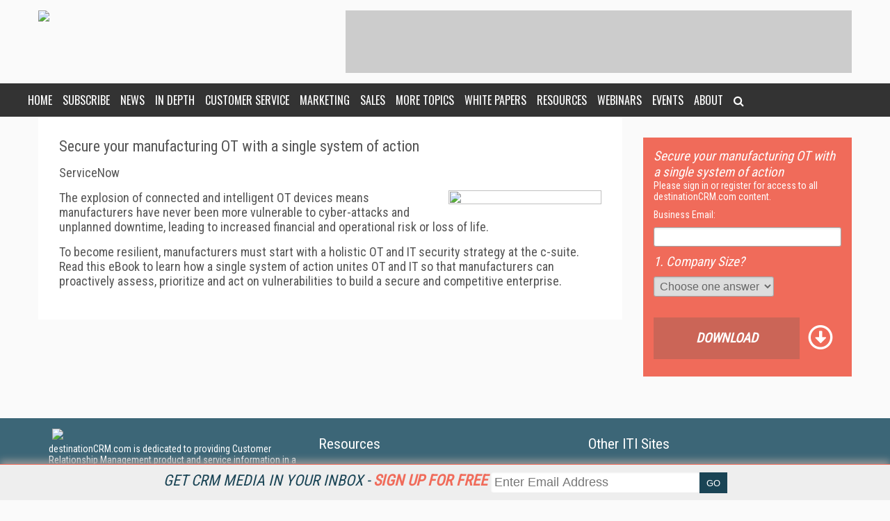

--- FILE ---
content_type: text/html; charset=utf-8
request_url: https://www.google.com/recaptcha/api2/aframe
body_size: 249
content:
<!DOCTYPE HTML><html><head><meta http-equiv="content-type" content="text/html; charset=UTF-8"></head><body><script nonce="ENMO0v1i8yWO5qVXppLylw">/** Anti-fraud and anti-abuse applications only. See google.com/recaptcha */ try{var clients={'sodar':'https://pagead2.googlesyndication.com/pagead/sodar?'};window.addEventListener("message",function(a){try{if(a.source===window.parent){var b=JSON.parse(a.data);var c=clients[b['id']];if(c){var d=document.createElement('img');d.src=c+b['params']+'&rc='+(localStorage.getItem("rc::a")?sessionStorage.getItem("rc::b"):"");window.document.body.appendChild(d);sessionStorage.setItem("rc::e",parseInt(sessionStorage.getItem("rc::e")||0)+1);localStorage.setItem("rc::h",'1767992291397');}}}catch(b){}});window.parent.postMessage("_grecaptcha_ready", "*");}catch(b){}</script></body></html>